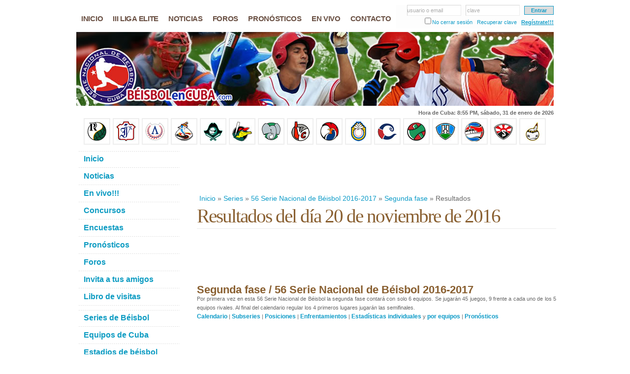

--- FILE ---
content_type: text/html; charset=iso-8859-1
request_url: https://www.beisbolencuba.com/series/serie-nacional-beisbol-2016-2017/segunda-fase/resultados-20-de-noviembre-de-2016.html
body_size: 5697
content:
<!DOCTYPE html PUBLIC "-//W3C//DTD XHTML 1.0 Strict//EN" "http://www.w3.org/TR/xhtml1/DTD/xhtml1-strict.dtd">
<html xmlns="http://www.w3.org/1999/xhtml" xml:lang="en" lang="en">
<head>
<meta http-equiv="Content-Type" content="text/html; charset=ISO-8859-1" /><title>Resultados del d&iacute;a 20 de noviembre de 2016. Segunda fase. 56 Serie Nacional de Béisbol 2016-2017. Series de Béisbol en Cuba. Béisbol en Cuba. Resultados y estadísticas de la Serie Nacional.</title><meta name="Description" content="Resultados del d&iacute;a 20 de noviembre de 2016. Segunda fase. 56 Serie Nacional de Béisbol 2016-2017. Series de Béisbol en Cuba. Béisbol en Cuba. Resultados y estadísticas de la Serie Nacional. Calendario de Juegos. Noticias, foros, debates y opiniones. Estrellas y principales jugadores de la pelota cubana." /><meta name="Keywords" content="resultados del d&iacute;a 20 de noviembre de 2016,resultados,noviembre,2016,segunda fase,segunda,fase,56 serie nacional de béisbol 2016-2017,serie,nacional,beisbol,2017,series de béisbol en cuba,series,cuba,beisbol en cuba,serie nacional,estadisticas,jugadores,calendario,beisbol cubano,foros,noticias,comentarios,pelota,peloteros,estadios,equipos,galeria,fotos" /><meta http-equiv="Content-Language" content="es-ES" /><meta name="Language" content="spanish" /><meta http-equiv="Pragma" content="no-cache" /><meta http-equiv="Cache-Control" content="no-cache" /><base href="https://www.beisbolencuba.com/templates/default/" /><link rel="stylesheet" href="/libraries/css/default.min.css" /><link rel="stylesheet" href="css/styles.v1.1.2.min.css" /><link rel="stylesheet" href="css/styles.es.v1.0.0.min.css" /><link rel="stylesheet" href="/libraries/css/tiover.min.css" /><link rel="icon" type="image/x-icon" href="favicon.ico" /><script async src="//pagead2.googlesyndication.com/pagead/js/adsbygoogle.js">(adsbygoogle = window.adsbygoogle || []).push({ google_ad_client: "pub-1524895561008985", enable_page_level_ads: true }); </script>
</head>
<body itemscope itemtype="http://schema.org/WebPage">
<div id="fb-root"></div><script>(function(d, s, id) { var js, fjs = d.getElementsByTagName(s)[0]; if (d.getElementById(id)) return; js = d.createElement(s); js.id = id; js.src = "//connect.facebook.net/es_LA/all.js?#xfbml=1&appId=160500497329876"; fjs.parentNode.insertBefore(js, fjs); }(document, 'script', 'facebook-jssdk'));</script>
<div id="wrap-out">
	<div id="wrap">
		<div id="header">
			<div id="nav"><form id="toplogin" method="post"><fieldset><input type="text" name="txtun" id="tl_txtun" value=""  onfocus="tl_txtun_focus( );" onblur="tl_txtun_blur( );" /><span id="tl_txtun_holder" onclick="$( '#tl_txtun' ).focus( );" >usuario o email</span> &nbsp; <input type="password" name="txtpw" id="tl_txtpw" value=""  onfocus="tl_txtpw_focus( );" onblur="tl_txtpw_blur( );" /><span id="tl_txtpw_holder" onclick="$( '#tl_txtpw' ).focus( );">clave</span> &nbsp; <input type="submit" id="tl_go" value="Entrar" /></fieldset><fieldset><input type="checkbox" name="ukl" id="ukl" value="1" /><label for="ukl">No cerrar sesión</label> &nbsp; <a href="/usuarios/recuperar-clave" title="¿Olvidaste tu contraseña?">Recuperar clave</a> &nbsp; <a id="tl_new" href="/usuarios/registro" title="¿Eres nuevo? Regístrate!!!">Regístrate!!!</a></fieldset></form><ul class="menu_items"><li class="menuitem mi_1"><a href="/" title="Inicio"><span>Inicio</span></a></li><li class="menuitem mi_2"><a href="/series/liga-elite-beisbol-cubano-2025" title="III Liga Elite del Beisbol Cubano 2025"><span>III Liga Elite</span></a></li><li class="menuitem mi_3"><a href="/noticias" title="Estadísticas de la 50 Serie Nacional"><span>Noticias</span></a></li><li class="menuitem mi_4"><a href="/foros" title="Foros sobre el béisbol en Cuba"><span>Foros</span></a></li><li class="menuitem mi_5"><a href="/pronosticos-de-los-juegos.html" title="Pronósticos juegos béisbol en Cuba"><span>Pronósticos</span></a></li><li class="menuitem mi_6"><a href="/videos/juegos-en-vivo" title="Juegos en vivo béisbol cubano"><span>En vivo</span></a></li><li class="menuitem mi_7"><a href="/contactar.html" title="Contacte con nosotros"><span>Contacto</span></a></li></ul></div>
			<div id="header-img"><h1 id="logo-text"><a href="/" title="Beisbol en Cuba">Beisbol en Cuba</a></h1><p id="intro">Resultados del d&iacute;a 20 de noviembre de 2016. Segunda fase. 56 Serie Nacional de Béisbol 2016-2017. Series de Béisbol en Cuba. Béisbol en Cuba. Resultados y estadísticas de la Serie Nacional. Calendario de Juegos. Noticias, foros, debates y opiniones. Estrellas y principales jugadores de la pelota cubana.</p></div>
		</div>
		<script> var ct_text = 'Hora de Cuba'; var ct_microtimestamp = 1769892859000; </script><div id="ct-time"></div>		<div style="margin-top:3px;width:550px;" class="fb-like" data-href="https://www.beisbolencuba.com/" data-send="true" data-width="550" data-show-faces="false"></div>
		<div class="clearboth"></div>
		<div id="teams"><a href="/equipos/pinar-del-rio.html" title="Equipo Pinar del Rio"><img src="/data/baseballteams/pinar-del-rio.jpg" alt="Equipo Pinar del Rio" width="40" height="40" /></a>&nbsp;<a href="/equipos/industriales.html" title="Equipo Industriales"><img src="/data/baseballteams/industriales.jpg" alt="Equipo Industriales" width="40" height="40" /></a>&nbsp;<a href="/equipos/artemisa.html" title="Equipo Artemisa"><img src="/data/baseballteams/artemisa.jpg" alt="Equipo Artemisa" width="40" height="40" /></a>&nbsp;<a href="/equipos/mayabeque.html" title="Equipo Mayabeque"><img src="/data/baseballteams/mayabeque.jpg" alt="Equipo Mayabeque" width="40" height="40" /></a>&nbsp;<a href="/equipos/isla-de-la-juventud.html" title="Equipo Isla de la Juventud"><img src="/data/baseballteams/isla-de-la-juventud.jpg" alt="Equipo Isla de la Juventud" width="40" height="40" /></a>&nbsp;<a href="/equipos/matanzas.html" title="Equipo Matanzas"><img src="/data/baseballteams/matanzas.jpg" alt="Equipo Matanzas" width="40" height="40" /></a>&nbsp;<a href="/equipos/cienfuegos.html" title="Equipo Cienfuegos"><img src="/data/baseballteams/cienfuegos.jpg" alt="Equipo Cienfuegos" width="40" height="40" /></a>&nbsp;<a href="/equipos/villa-clara.html" title="Equipo Villa Clara"><img src="/data/baseballteams/villa-clara.jpg" alt="Equipo Villa Clara" width="40" height="40" /></a>&nbsp;<a href="/equipos/santi-spiritus.html" title="Equipo Santi Spiritus"><img src="/data/baseballteams/santi-spiritus.jpg" alt="Equipo Santi Spiritus" width="40" height="40" /></a>&nbsp;<a href="/equipos/ciego-de-avila.html" title="Equipo Ciego de Avila"><img src="/data/baseballteams/ciego-de-avila.jpg" alt="Equipo Ciego de Avila" width="40" height="40" /></a>&nbsp;<a href="/equipos/camaguey.html" title="Equipo Camaguey"><img src="/data/baseballteams/camaguey.jpg" alt="Equipo Camaguey" width="40" height="40" /></a>&nbsp;<a href="/equipos/las-tunas.html" title="Equipo Las Tunas"><img src="/data/baseballteams/las-tunas.jpg" alt="Equipo Las Tunas" width="40" height="40" /></a>&nbsp;<a href="/equipos/holguin.html" title="Equipo Holguin"><img src="/data/baseballteams/holguin.jpg" alt="Equipo Holguin" width="40" height="40" /></a>&nbsp;<a href="/equipos/granma.html" title="Equipo Granma"><img src="/data/baseballteams/granma.jpg" alt="Equipo Granma" width="40" height="40" /></a>&nbsp;<a href="/equipos/santiago-de-cuba.html" title="Equipo Santiago de Cuba"><img src="/data/baseballteams/santiago-de-cuba.jpg" alt="Equipo Santiago de Cuba" width="40" height="40" /></a>&nbsp;<a href="/equipos/guantanamo.html" title="Equipo Guantanamo"><img src="/data/baseballteams/guantanamo.jpg" alt="Equipo Guantanamo" width="40" height="40" /></a>&nbsp;</div> 
		<div id="content-wrap">
			<div id="main">
				<ins class="adsbygoogle" style="display:inline-block;width:728px;height:90px" data-ad-client="ca-pub-1524895561008985" data-ad-slot="0283824310"></ins><script>(adsbygoogle = window.adsbygoogle || []).push({});</script><div itemprop="breadcrumb" class="breadcrumbs"><a href="/" title="Inicio">Inicio</a>&nbsp;&raquo;&nbsp;<a href="/series" title="Series">Series</a>&nbsp;&raquo;&nbsp;<a href="/series/serie-nacional-beisbol-2016-2017" title="56 Serie Nacional de Béisbol 2016-2017">56 Serie Nacional de Béisbol 2016-2017</a>&nbsp;&raquo;&nbsp;<a href="/series/serie-nacional-beisbol-2016-2017/segunda-fase" title="Segunda fase">Segunda fase</a>&nbsp;&raquo;&nbsp;Resultados</div> 
				<div id="modcontent"><div><h1 class="bgvstitle">Resultados del d&iacute;a 20 de noviembre de 2016</h1><ins class="adsbygoogle" style="display:inline-block;width:728px;height:90px" data-ad-client="ca-pub-1524895561008985" data-ad-slot="9672971618"></ins><script>(adsbygoogle = window.adsbygoogle || []).push({});</script><h2>Segunda fase / 56 Serie Nacional de Béisbol 2016-2017</h2><div><div class="jf"> Por primera vez en esta 56 Serie Nacional de B&eacute;isbol la segunda fase contar&aacute; con solo 6 equipos. Se jugar&aacute;n 45 juegos, 9 frente a cada uno de los 5 equipos rivales. Al final del calendario regular los 4 primeros lugares jugar&aacute;n las semifinales. </div><div class="menustage"><a href="/series/serie-nacional-beisbol-2016-2017/segunda-fase" title="Calendario de juegos de la etapa Segunda fase">Calendario</a> | <a href="/series/serie-nacional-beisbol-2016-2017/segunda-fase/subseries" title="Calendario de subseries de la etapa Segunda fase">Subseries</a> | <a href="/series/serie-nacional-beisbol-2016-2017/segunda-fase/posiciones" title="Tabla de posiciones de la etapa Segunda fase">Posiciones</a> | <a href="/series/serie-nacional-beisbol-2016-2017/segunda-fase/tabla-enfrentamientos" title="Tabla de enfrentamientos de la etapa Segunda fase">Enfrentamientos</a> | <a href="/series/serie-nacional-beisbol-2016-2017/segunda-fase/estadisticas" title="Estad&iacute;sticas individuales de la etapa Segunda fase">Estad&iacute;sticas individuales</a> y <a href="/series/serie-nacional-beisbol-2016-2017/segunda-fase/estadisticas/por-equipos" title="Estad&iacute;sticas por equipos de la etapa Segunda fase">por equipos</a> | <a href="/series/serie-nacional-beisbol-2016-2017/segunda-fase/pronosticos" title="Pron&oacute;sticos de la etapa Segunda fase">Pron&oacute;sticos</a></div></div><div><ins class="adsbygoogle" style="display:inline-block;width:728px;height:90px" data-ad-client="ca-pub-1524895561008985" data-ad-slot="5349340127"></ins><script>(adsbygoogle = window.adsbygoogle || []).push({});</script></div><div class="clearboth"></div><h2>Resultados del 20 de noviembre de 2016</h2><br /><div class="teamsimgs"><img src="/data/baseballteams/granma.jpg" alt="Granma" /><img src="/data/baseballteams/villa-clara.jpg" alt="Villa Clara" /></div><h3>Augusto César Sandino: Villa Clara 8, Granma 2 </h3><table class="stats allstats"><tr><th class="bgteam">Equipos</th><td class="bgsep"></td><th>1</th><th>2</th><th>3</th><th>4</th><th>5</th><th>6</th><th>7</th><th>8</th><th>9</th><td class="bgsep"></td><th>C</th><th>H</th><th>E</th></tr><tr><td class="bgteam"><strong>GRA</strong></td><td class="bgsep"></td><td>0</td><td>0</td><td>0</td><td><b>1</b></td><td>0</td><td>0</td><td><b>1</b></td><td>0</td><td>0</td><td class="bgsep"></td><td class="bgche"><b>2</b></td><td class="bgche">8</td><td class="bgche">0</td></tr><tr><td class="bgteam"><strong>VCL</strong></td><td class="bgsep"></td><td>0</td><td>0</td><td><b>3</b></td><td>0</td><td><b>2</b></td><td>0</td><td><b>2</b></td><td><b>1</b></td><td></td><td class="bgsep"></td><td class="bgche"><b>8</b></td><td class="bgche">13</td><td class="bgche">0</td></tr><tr><td colspan="15" class="bghead"><div style="float:right"><a href="/series/serie-nacional-beisbol-2016-2017/segunda-fase/villa-clara-contra-granma-4.html" title="Cuarto juego Villa Clara contra Granma">datos del juego VCL vs GRA</a></div><strong>Gan&oacute;:</strong> Freddy Asiel Alvarez Saez<br /><strong>Perdi&oacute;:</strong> Yoalkis Cruz Rondon<br /><strong>Salv&oacute;:</strong> Pablo Luis Guillen Diaz </td></tr></table><br /><div class="teamsimgs"><img src="/data/baseballteams/matanzas.jpg" alt="Matanzas" /><img src="/data/baseballteams/camaguey.jpg" alt="Camaguey" /></div><h3>Cándido González: Matanzas 12, Camaguey 2 (KO)</h3><table class="stats allstats"><tr><th class="bgteam">Equipos</th><td class="bgsep"></td><th>1</th><th>2</th><th>3</th><th>4</th><th>5</th><th>6</th><th>7</th><th>8</th><td class="bgsep"></td><th>C</th><th>H</th><th>E</th></tr><tr><td class="bgteam"><strong>MTZ</strong></td><td class="bgsep"></td><td>0</td><td><b>5</b></td><td>0</td><td>0</td><td><b>2</b></td><td><b>3</b></td><td>0</td><td><b>2</b></td><td class="bgsep"></td><td class="bgche"><b>12</b></td><td class="bgche">13</td><td class="bgche">0</td></tr><tr><td class="bgteam"><strong>CMG</strong></td><td class="bgsep"></td><td>0</td><td><b>2</b></td><td>0</td><td>0</td><td>0</td><td>0</td><td>0</td><td>0</td><td class="bgsep"></td><td class="bgche"><b>2</b></td><td class="bgche">6</td><td class="bgche">1</td></tr><tr><td colspan="14" class="bghead"><div style="float:right"><a href="/series/serie-nacional-beisbol-2016-2017/segunda-fase/camaguey-contra-matanzas-4.html" title="Cuarto juego Camaguey contra Matanzas">datos del juego CMG vs MTZ</a></div><strong>Gan&oacute;:</strong> Jonder Martinez Mtinez<br /><strong>Perdi&oacute;:</strong> Arbelio Quiroz Martinez<br /></td></tr></table><br /><div class="teamsimgs"><img src="/data/baseballteams/ciego-de-avila.jpg" alt="Ciego de Avila" /><img src="/data/baseballteams/holguin.jpg" alt="Holguin" /></div><h3>Calixto García: Ciego de Avila 4, Holguin 3 </h3><table class="stats allstats"><tr><th class="bgteam">Equipos</th><td class="bgsep"></td><th>1</th><th>2</th><th>3</th><th>4</th><th>5</th><th>6</th><th>7</th><th>8</th><th>9</th><td class="bgsep"></td><th>C</th><th>H</th><th>E</th></tr><tr><td class="bgteam"><strong>CAV</strong></td><td class="bgsep"></td><td><b>4</b></td><td>0</td><td>0</td><td>0</td><td>0</td><td>0</td><td>0</td><td>0</td><td>0</td><td class="bgsep"></td><td class="bgche"><b>4</b></td><td class="bgche">8</td><td class="bgche">1</td></tr><tr><td class="bgteam"><strong>HOL</strong></td><td class="bgsep"></td><td><b>1</b></td><td>0</td><td>0</td><td>0</td><td>0</td><td>0</td><td>0</td><td>0</td><td><b>2</b></td><td class="bgsep"></td><td class="bgche"><b>3</b></td><td class="bgche">8</td><td class="bgche">1</td></tr><tr><td colspan="15" class="bghead"><div style="float:right"><a href="/series/serie-nacional-beisbol-2016-2017/segunda-fase/holguin-contra-ciego-de-avila-4.html" title="Cuarto juego Holguin contra Ciego de Avila">datos del juego HOL vs CAV</a></div><strong>Gan&oacute;:</strong> Dachel Duquesne Canter<br /><strong>Perdi&oacute;:</strong> Dayron A. Riera Ramirez<br /><strong>Salv&oacute;:</strong> Liomil Glez Ercilla </td></tr></table></div></div> 
				 
			</div>
			<div id="sidebar"><div class="sidemenu"><ul class="menu_items"><li class="menuitem mi_1"><a href="/" title="Inicio"><span>Inicio</span></a></li><li class="menuitem mi_2"><a href="/noticias" title="Noticias"><span>Noticias</span></a></li><li class="menuitem mi_3"><a href="/videos/juegos-en-vivo" title="Juegos en vivo béisbol cubano"><span>En vivo!!!</span></a></li><li class="menuitem mi_4"><a href="/concursos" title="Concursos sobre el béisbol cubano"><span>Concursos</span></a></li><li class="menuitem mi_5"><a href="/encuestas" title="Encuestas"><span>Encuestas</span></a></li><li class="menuitem mi_6"><a href="/pronosticos-de-los-juegos.html" title="Pronósticos de los juegos"><span>Pronósticos</span></a></li><li class="menuitem mi_7"><a href="/foros" title="Foros"><span>Foros</span></a></li><li class="menuitem mi_8"><a href="/recomendar.html" title="Invita a tus amigos"><span>Invita a tus amigos</span></a></li><li class="menuitem mi_9"><a href="/libro-visitas.html" title="Libro de visitas"><span>Libro de visitas</span></a></li></ul></div><div class="sidemenu"><ul class="menu_items"><li class="menuitem mi_1"><a href="/series" title="Series de Béisbol en Cuba"><span>Series de Béisbol</span></a></li><li class="menuitem mi_2"><a href="/equipos" title="Equipos de Béisbol en Cuba"><span>Equipos de Cuba</span></a></li><li class="menuitem mi_3"><a href="/estadios" title="Estadios de Béisbol en Cuba"><span>Estadios de béisbol</span></a></li><li class="menuitem mi_4"><a href="/provincias" title="Provincias de Cuba"><span>Provincias de Cuba</span></a></li><li class="menuitem mi_5"><a href="/reportajes" title="Reportajes sobre el béisbol cubano"><span>Reportajes</span></a></li><li class="menuitem mi_6"><a href="/articulos" title="Artículos sobre el béisbol de Cuba"><span>Artículos</span></a></li><li class="menuitem mi_7"><a href="/records" title="Records del béisbol cubano"><span>Records</span></a></li><li class="menuitem mi_8"><a href="/estadisticas" title="Estadísticas del béisbol en Cuba"><span>Estadísticas</span></a></li><li class="menuitem mi_9"><a href="/colaboradores.html" title="Colaboradores"><span>Colaboradores</span></a></li></ul></div><div style="margin-left:5px" class="fb-like-box" data-href="http://www.facebook.com/DeBeisbolEnCuba" data-width="200" data-height="328" data-show-faces="true" data-stream="false" data-header="false"></div><h3>Buscador</h3><form action="/buscar" class="searchform"><p><input name="q" class="textbox" type="text" value="" /><input type="submit" class="button" value="Buscar" /></p></form></div>
		</div>
		<div id="footer-wrap"><div id="footer-content"><div class="col2 fl"><h3>Quienes somos</h3><div class="col2d"><a href="/"><img src="images/about-us.gif" width="40" height="40" alt="" class="fl" /></a><div class="whoami">Somos un equipo de aficionados al b&eacute;isbol cubano. Nos propusimos la tarea de desarrollar esta web con el objetivo de brindar informaci&oacute;n sobre el B&eacute;isbol en Cuba y su Serie Nacional. Ofrecemos noticias, reportajes, estad&iacute;sticas, foros de debate, juegos online y mucho m&aacute;s... Constantemente buscamos mejorar y ampliar nuestros servicios por lo que pronto publicaremos nuevas secciones en nuestra web como concursos y otros entretenimientos.</div></div><p>&copy; copyright 2009 - 2026 <strong>BeisbolEnCuba.com</strong></p><p><a href="/">Inicio</a> | <a href="/sitemap.html" title="Mapa de nuestro sitio con enlaces a todas nuestras secciones">Mapa del sitio</a> | <a href="/contactar.html" title="Formulario de contacto">Contacto</a></p><h3>Redes sociales:</h3><div id="social"><a title="Facebook" href="https://www.facebook.com/DeBeisbolEnCuba"><img alt="Facebook" src="/templates/default/images/facebook.gif" /></a><a title="Twitter" href="https://twitter.com/BeisbolEnCuba"><img alt="Twitter" src="/templates/default/images/twitter.gif" /></a></div></div><div class="col fl"><h3>En BeisbolEnCuba.com</h3><p><strong>Lo que puedes encontrar en nuestra web</strong><br /> En BeisbolEnCuba.com podr&aacute;s encontrar noticias del b&eacute;isbol cubano, estad&iacute;sticas, records, resultados de los juegos y m&aacute;s... </p><ul class="col-list"><li><a href="/noticias" title="Noticias del b&eacute;isbol cubano">Noticias del b&eacute;isbol cubano</a></li><li><a href="/foros" title="Foros sobre el B&eacute;isbol en Cuba y su Serie Nacional">Foros, opiniones, comentarios...</a></li><li><a href="/concursos" title="Concursos sobre la Serie Nacional y el B&eacute;isbol Cubano">Concursos sobre el B&eacute;isbol Cubano</a></li><li><a href="/estadisticas" title="Estad&iacute;sticas de la Serie Nacional">Estad&iacute;sticas de la Serie Nacional</a></li><li><a href="/series/serie-nacional-beisbol-2010-2011" title="50 Serie Nacional de B&eacute;isbol 2010-2011, la Serie de Oro">Serie 50, la Serie de Oro</a></li><li><a href="/sitemap.html" title="Mapa de nuestro sitio con enlaces a todas nuestras secciones">Mapa de nuestra web</a></li><li><a href="http://directorio.beisbolencuba.com/" title="Directorio de sitios de interés en BéisbolenCuba.com">Directorio de BéisbolenCuba.com</a></li></ul></div><div class="col fl space-sep"><h3>Sitios de inter&eacute;s</h3><ul class="col-list"><li><a href="http://www.beisbolcubano.cu/" title="Sitio Oficial del b&eacute;isbol cubano">BeisbolCubano.cu<span> - B&eacute;isbol cubano</span></a></li><li><a href="http://www.inder.cu/" title="Sitio Oficial del Instituto Nacional de Deportes, Educación Física y Recreación">INDER.cu<span> - Sitio Oficial del INDER</span></a></li><li><a href="http://www.futbolclubeuropa.com/" title="FutbolClubEuropa.com - El mejor fútbol de Europa">FutbolClubEuropa.com<span> - Ligas de futbol de Europa</span></a></li></ul></div></div></div>
		<div class="clearboth"></div>
		<div id="footer2">BeisbolEnCuba.com es un proyecto desarrollado con la idea brindar informaci&oacute;n sobre la Serie Nacional de B&eacute;isbol en Cuba. Incluiremos el calendario de los juegos, los resultados diarios, estad&iacute;sticas, noticias, reportajes y mucho m&aacute;s. Ofrecemos un foro de discusi&oacute;n para que los usuarios publiquen sus ideas, opiniones o comentarios de la Serie, los juegos o sus estrellas favoritas. Disponemos de otros servicios interactivos como la opci&oacute;n de pronosticar los juegos o participar en los Concursos y Encuestas sobre la Serie Nacional y el B&eacute;isbol Cubano. Nuestro equipo de desarrollo web est&aacute; trabajando constantemente en la mejora y ampliaci&oacute;n de nuestros servicios por lo que te invitamos a visitar nuestra web frecuentemente.</div>
	</div>
</div>
<script src="/libraries/js/utils.min.js"></script><script src="/libraries/js/jquery/1.5.0/jquery.min.js"></script><script src="/modules/baseballseries/js/utils.min.js"></script><script src="js/game_update.min.js"></script><script src="js/counter.min.js"></script><script src="/templates/default/utils.min.js"></script><script src="/blocks/country_time/js/utils.min.js"></script><script>(function(i,s,o,g,r,a,m){i['GoogleAnalyticsObject']=r;i[r]=i[r]||function(){(i[r].q=i[r].q||[]).push(arguments)},i[r].l=1*new Date();a=s.createElement(o),m=s.getElementsByTagName(o)[0];a.async=1;a.src=g;m.parentNode.insertBefore(a,m)})(window,document,'script','//www.google-analytics.com/analytics.js','ga');ga('create','UA-30127406-2','beisbolencuba.com');ga('require', 'displayfeatures');ga('send','pageview');</script></body>
</html>
<!-- t:0.0278 tc:0.0011 q:22 qt:0.0000 m:0.88 -->

--- FILE ---
content_type: text/html; charset=utf-8
request_url: https://www.google.com/recaptcha/api2/aframe
body_size: 268
content:
<!DOCTYPE HTML><html><head><meta http-equiv="content-type" content="text/html; charset=UTF-8"></head><body><script nonce="V_mZ4U7j9xlGpwMu3_G8yw">/** Anti-fraud and anti-abuse applications only. See google.com/recaptcha */ try{var clients={'sodar':'https://pagead2.googlesyndication.com/pagead/sodar?'};window.addEventListener("message",function(a){try{if(a.source===window.parent){var b=JSON.parse(a.data);var c=clients[b['id']];if(c){var d=document.createElement('img');d.src=c+b['params']+'&rc='+(localStorage.getItem("rc::a")?sessionStorage.getItem("rc::b"):"");window.document.body.appendChild(d);sessionStorage.setItem("rc::e",parseInt(sessionStorage.getItem("rc::e")||0)+1);localStorage.setItem("rc::h",'1769910862332');}}}catch(b){}});window.parent.postMessage("_grecaptcha_ready", "*");}catch(b){}</script></body></html>